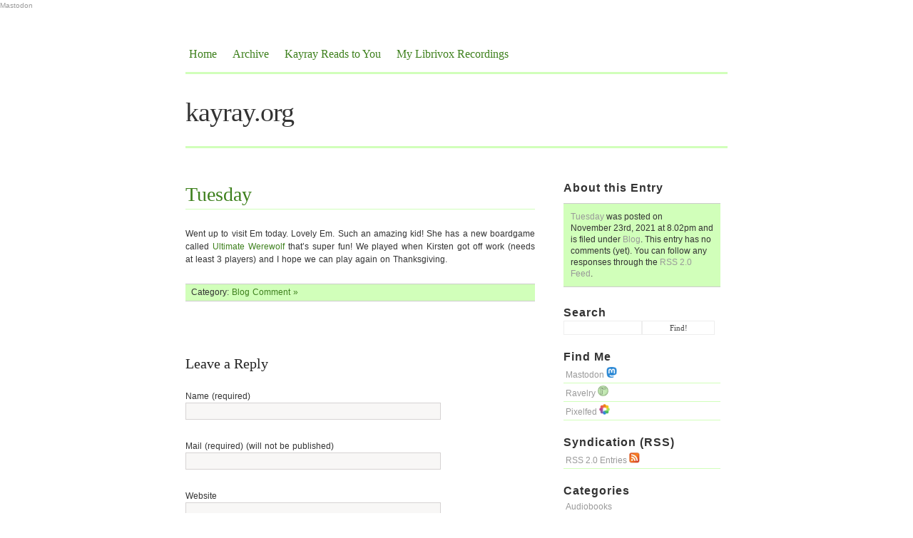

--- FILE ---
content_type: text/html; charset=UTF-8
request_url: http://kayray.org/2021/11/23/tuesday-6/
body_size: 9351
content:
<!DOCTYPE html PUBLIC "-//W3C//DTD XHTML 1.0 Transitional//EN" "http://www.w3.org/TR/xhtml1/DTD/xhtml1-transitional.dtd">

<html xmlns="http://www.w3.org/1999/xhtml">

<head profile="http://gmpg.org/xfn/11">
<a rel="me" href="https://zirk.us/@Kayray">Mastodon</a>

<meta http-equiv="Content-Type" content="text/html; charset=UTF-8" />

	<title>  Tuesday &mdash; kayray.org</title>

         

<meta name="generator" content="WordPress 5.9.11" /> <!-- leave this for stats -->

<link rel="stylesheet" href="http://kayray.org/wp-content/themes/blass2/style.css" type="text/css" media="screen" />

<link rel="alternate" type="application/rss+xml" title="RSS 2.0" href="http://kayray.org/feed/" />

<link rel="alternate" type="text/xml" title="RSS .92" href="http://kayray.org/feed/rss/" />

<link rel="alternate" type="application/atom+xml" title="Atom 0.3" href="http://kayray.org/feed/atom/" />

<link rel="pingback" href="http://kayray.org/xmlrpc.php" />

<link rel="shortcut icon" href="http://kayray.org/wp-content/themes/blass2/favicon.ico" />

	<link rel='archives' title='October 2023' href='http://kayray.org/2023/10/' />
	<link rel='archives' title='September 2023' href='http://kayray.org/2023/09/' />
	<link rel='archives' title='August 2023' href='http://kayray.org/2023/08/' />
	<link rel='archives' title='July 2023' href='http://kayray.org/2023/07/' />
	<link rel='archives' title='June 2023' href='http://kayray.org/2023/06/' />
	<link rel='archives' title='May 2023' href='http://kayray.org/2023/05/' />
	<link rel='archives' title='April 2023' href='http://kayray.org/2023/04/' />
	<link rel='archives' title='March 2023' href='http://kayray.org/2023/03/' />
	<link rel='archives' title='February 2023' href='http://kayray.org/2023/02/' />
	<link rel='archives' title='January 2023' href='http://kayray.org/2023/01/' />
	<link rel='archives' title='December 2022' href='http://kayray.org/2022/12/' />
	<link rel='archives' title='November 2022' href='http://kayray.org/2022/11/' />
	<link rel='archives' title='October 2022' href='http://kayray.org/2022/10/' />
	<link rel='archives' title='September 2022' href='http://kayray.org/2022/09/' />
	<link rel='archives' title='August 2022' href='http://kayray.org/2022/08/' />
	<link rel='archives' title='July 2022' href='http://kayray.org/2022/07/' />
	<link rel='archives' title='June 2022' href='http://kayray.org/2022/06/' />
	<link rel='archives' title='May 2022' href='http://kayray.org/2022/05/' />
	<link rel='archives' title='April 2022' href='http://kayray.org/2022/04/' />
	<link rel='archives' title='March 2022' href='http://kayray.org/2022/03/' />
	<link rel='archives' title='February 2022' href='http://kayray.org/2022/02/' />
	<link rel='archives' title='January 2022' href='http://kayray.org/2022/01/' />
	<link rel='archives' title='December 2021' href='http://kayray.org/2021/12/' />
	<link rel='archives' title='November 2021' href='http://kayray.org/2021/11/' />
	<link rel='archives' title='October 2021' href='http://kayray.org/2021/10/' />
	<link rel='archives' title='September 2021' href='http://kayray.org/2021/09/' />
	<link rel='archives' title='August 2021' href='http://kayray.org/2021/08/' />
	<link rel='archives' title='July 2021' href='http://kayray.org/2021/07/' />
	<link rel='archives' title='June 2021' href='http://kayray.org/2021/06/' />
	<link rel='archives' title='May 2021' href='http://kayray.org/2021/05/' />
	<link rel='archives' title='April 2021' href='http://kayray.org/2021/04/' />
	<link rel='archives' title='January 2021' href='http://kayray.org/2021/01/' />
	<link rel='archives' title='December 2020' href='http://kayray.org/2020/12/' />
	<link rel='archives' title='October 2020' href='http://kayray.org/2020/10/' />
	<link rel='archives' title='September 2020' href='http://kayray.org/2020/09/' />
	<link rel='archives' title='August 2020' href='http://kayray.org/2020/08/' />
	<link rel='archives' title='July 2020' href='http://kayray.org/2020/07/' />
	<link rel='archives' title='June 2020' href='http://kayray.org/2020/06/' />
	<link rel='archives' title='May 2020' href='http://kayray.org/2020/05/' />
	<link rel='archives' title='April 2020' href='http://kayray.org/2020/04/' />
	<link rel='archives' title='March 2020' href='http://kayray.org/2020/03/' />
	<link rel='archives' title='February 2020' href='http://kayray.org/2020/02/' />
	<link rel='archives' title='January 2020' href='http://kayray.org/2020/01/' />
	<link rel='archives' title='December 2019' href='http://kayray.org/2019/12/' />
	<link rel='archives' title='November 2019' href='http://kayray.org/2019/11/' />
	<link rel='archives' title='October 2019' href='http://kayray.org/2019/10/' />
	<link rel='archives' title='August 2019' href='http://kayray.org/2019/08/' />
	<link rel='archives' title='July 2019' href='http://kayray.org/2019/07/' />
	<link rel='archives' title='June 2019' href='http://kayray.org/2019/06/' />
	<link rel='archives' title='May 2019' href='http://kayray.org/2019/05/' />
	<link rel='archives' title='April 2019' href='http://kayray.org/2019/04/' />
	<link rel='archives' title='March 2019' href='http://kayray.org/2019/03/' />
	<link rel='archives' title='January 2019' href='http://kayray.org/2019/01/' />
	<link rel='archives' title='November 2018' href='http://kayray.org/2018/11/' />
	<link rel='archives' title='August 2018' href='http://kayray.org/2018/08/' />
	<link rel='archives' title='July 2018' href='http://kayray.org/2018/07/' />
	<link rel='archives' title='June 2018' href='http://kayray.org/2018/06/' />
	<link rel='archives' title='May 2018' href='http://kayray.org/2018/05/' />
	<link rel='archives' title='April 2018' href='http://kayray.org/2018/04/' />
	<link rel='archives' title='February 2018' href='http://kayray.org/2018/02/' />
	<link rel='archives' title='January 2018' href='http://kayray.org/2018/01/' />
	<link rel='archives' title='December 2017' href='http://kayray.org/2017/12/' />
	<link rel='archives' title='November 2017' href='http://kayray.org/2017/11/' />
	<link rel='archives' title='October 2017' href='http://kayray.org/2017/10/' />
	<link rel='archives' title='September 2017' href='http://kayray.org/2017/09/' />
	<link rel='archives' title='August 2017' href='http://kayray.org/2017/08/' />
	<link rel='archives' title='July 2017' href='http://kayray.org/2017/07/' />
	<link rel='archives' title='June 2017' href='http://kayray.org/2017/06/' />
	<link rel='archives' title='May 2017' href='http://kayray.org/2017/05/' />
	<link rel='archives' title='April 2017' href='http://kayray.org/2017/04/' />
	<link rel='archives' title='March 2017' href='http://kayray.org/2017/03/' />
	<link rel='archives' title='February 2017' href='http://kayray.org/2017/02/' />
	<link rel='archives' title='January 2017' href='http://kayray.org/2017/01/' />
	<link rel='archives' title='December 2016' href='http://kayray.org/2016/12/' />
	<link rel='archives' title='November 2016' href='http://kayray.org/2016/11/' />
	<link rel='archives' title='October 2016' href='http://kayray.org/2016/10/' />
	<link rel='archives' title='September 2016' href='http://kayray.org/2016/09/' />
	<link rel='archives' title='August 2016' href='http://kayray.org/2016/08/' />
	<link rel='archives' title='June 2016' href='http://kayray.org/2016/06/' />
	<link rel='archives' title='May 2016' href='http://kayray.org/2016/05/' />
	<link rel='archives' title='April 2016' href='http://kayray.org/2016/04/' />
	<link rel='archives' title='March 2016' href='http://kayray.org/2016/03/' />
	<link rel='archives' title='February 2016' href='http://kayray.org/2016/02/' />
	<link rel='archives' title='January 2016' href='http://kayray.org/2016/01/' />
	<link rel='archives' title='November 2015' href='http://kayray.org/2015/11/' />
	<link rel='archives' title='October 2015' href='http://kayray.org/2015/10/' />
	<link rel='archives' title='September 2015' href='http://kayray.org/2015/09/' />
	<link rel='archives' title='August 2015' href='http://kayray.org/2015/08/' />
	<link rel='archives' title='July 2015' href='http://kayray.org/2015/07/' />
	<link rel='archives' title='June 2015' href='http://kayray.org/2015/06/' />
	<link rel='archives' title='May 2015' href='http://kayray.org/2015/05/' />
	<link rel='archives' title='April 2015' href='http://kayray.org/2015/04/' />
	<link rel='archives' title='March 2015' href='http://kayray.org/2015/03/' />
	<link rel='archives' title='February 2015' href='http://kayray.org/2015/02/' />
	<link rel='archives' title='January 2015' href='http://kayray.org/2015/01/' />
	<link rel='archives' title='December 2014' href='http://kayray.org/2014/12/' />
	<link rel='archives' title='November 2014' href='http://kayray.org/2014/11/' />
	<link rel='archives' title='October 2014' href='http://kayray.org/2014/10/' />
	<link rel='archives' title='September 2014' href='http://kayray.org/2014/09/' />
	<link rel='archives' title='August 2014' href='http://kayray.org/2014/08/' />
	<link rel='archives' title='July 2014' href='http://kayray.org/2014/07/' />
	<link rel='archives' title='June 2014' href='http://kayray.org/2014/06/' />
	<link rel='archives' title='May 2014' href='http://kayray.org/2014/05/' />
	<link rel='archives' title='April 2014' href='http://kayray.org/2014/04/' />
	<link rel='archives' title='March 2014' href='http://kayray.org/2014/03/' />
	<link rel='archives' title='February 2014' href='http://kayray.org/2014/02/' />
	<link rel='archives' title='January 2014' href='http://kayray.org/2014/01/' />
	<link rel='archives' title='December 2013' href='http://kayray.org/2013/12/' />
	<link rel='archives' title='November 2013' href='http://kayray.org/2013/11/' />
	<link rel='archives' title='October 2013' href='http://kayray.org/2013/10/' />
	<link rel='archives' title='September 2013' href='http://kayray.org/2013/09/' />
	<link rel='archives' title='August 2013' href='http://kayray.org/2013/08/' />
	<link rel='archives' title='July 2013' href='http://kayray.org/2013/07/' />
	<link rel='archives' title='June 2013' href='http://kayray.org/2013/06/' />
	<link rel='archives' title='May 2013' href='http://kayray.org/2013/05/' />
	<link rel='archives' title='April 2013' href='http://kayray.org/2013/04/' />
	<link rel='archives' title='February 2013' href='http://kayray.org/2013/02/' />
	<link rel='archives' title='January 2013' href='http://kayray.org/2013/01/' />
	<link rel='archives' title='December 2012' href='http://kayray.org/2012/12/' />
	<link rel='archives' title='November 2012' href='http://kayray.org/2012/11/' />
	<link rel='archives' title='October 2012' href='http://kayray.org/2012/10/' />
	<link rel='archives' title='August 2012' href='http://kayray.org/2012/08/' />
	<link rel='archives' title='June 2012' href='http://kayray.org/2012/06/' />
	<link rel='archives' title='May 2012' href='http://kayray.org/2012/05/' />
	<link rel='archives' title='April 2012' href='http://kayray.org/2012/04/' />
	<link rel='archives' title='March 2012' href='http://kayray.org/2012/03/' />
	<link rel='archives' title='February 2012' href='http://kayray.org/2012/02/' />
	<link rel='archives' title='January 2012' href='http://kayray.org/2012/01/' />
	<link rel='archives' title='December 2011' href='http://kayray.org/2011/12/' />
	<link rel='archives' title='November 2011' href='http://kayray.org/2011/11/' />
	<link rel='archives' title='October 2011' href='http://kayray.org/2011/10/' />
	<link rel='archives' title='September 2011' href='http://kayray.org/2011/09/' />
	<link rel='archives' title='August 2011' href='http://kayray.org/2011/08/' />
	<link rel='archives' title='July 2011' href='http://kayray.org/2011/07/' />
	<link rel='archives' title='June 2011' href='http://kayray.org/2011/06/' />
	<link rel='archives' title='May 2011' href='http://kayray.org/2011/05/' />
	<link rel='archives' title='April 2011' href='http://kayray.org/2011/04/' />
	<link rel='archives' title='March 2011' href='http://kayray.org/2011/03/' />
	<link rel='archives' title='February 2011' href='http://kayray.org/2011/02/' />
	<link rel='archives' title='January 2011' href='http://kayray.org/2011/01/' />
	<link rel='archives' title='December 2010' href='http://kayray.org/2010/12/' />
	<link rel='archives' title='November 2010' href='http://kayray.org/2010/11/' />
	<link rel='archives' title='October 2010' href='http://kayray.org/2010/10/' />
	<link rel='archives' title='September 2010' href='http://kayray.org/2010/09/' />
	<link rel='archives' title='August 2010' href='http://kayray.org/2010/08/' />
	<link rel='archives' title='July 2010' href='http://kayray.org/2010/07/' />
	<link rel='archives' title='June 2010' href='http://kayray.org/2010/06/' />
	<link rel='archives' title='May 2010' href='http://kayray.org/2010/05/' />
	<link rel='archives' title='April 2010' href='http://kayray.org/2010/04/' />
	<link rel='archives' title='March 2010' href='http://kayray.org/2010/03/' />
	<link rel='archives' title='February 2010' href='http://kayray.org/2010/02/' />
	<link rel='archives' title='January 2010' href='http://kayray.org/2010/01/' />
	<link rel='archives' title='December 2009' href='http://kayray.org/2009/12/' />
	<link rel='archives' title='November 2009' href='http://kayray.org/2009/11/' />
	<link rel='archives' title='October 2009' href='http://kayray.org/2009/10/' />
	<link rel='archives' title='September 2009' href='http://kayray.org/2009/09/' />
	<link rel='archives' title='August 2009' href='http://kayray.org/2009/08/' />
	<link rel='archives' title='July 2009' href='http://kayray.org/2009/07/' />
	<link rel='archives' title='June 2009' href='http://kayray.org/2009/06/' />
	<link rel='archives' title='May 2009' href='http://kayray.org/2009/05/' />
	<link rel='archives' title='April 2009' href='http://kayray.org/2009/04/' />
	<link rel='archives' title='March 2009' href='http://kayray.org/2009/03/' />
	<link rel='archives' title='February 2009' href='http://kayray.org/2009/02/' />
	<link rel='archives' title='January 2009' href='http://kayray.org/2009/01/' />
	<link rel='archives' title='December 2008' href='http://kayray.org/2008/12/' />
	<link rel='archives' title='November 2008' href='http://kayray.org/2008/11/' />
	<link rel='archives' title='October 2008' href='http://kayray.org/2008/10/' />
	<link rel='archives' title='September 2008' href='http://kayray.org/2008/09/' />
	<link rel='archives' title='August 2008' href='http://kayray.org/2008/08/' />
	<link rel='archives' title='July 2008' href='http://kayray.org/2008/07/' />
	<link rel='archives' title='June 2008' href='http://kayray.org/2008/06/' />
	<link rel='archives' title='May 2008' href='http://kayray.org/2008/05/' />
	<link rel='archives' title='April 2008' href='http://kayray.org/2008/04/' />
	<link rel='archives' title='March 2008' href='http://kayray.org/2008/03/' />
	<link rel='archives' title='February 2008' href='http://kayray.org/2008/02/' />
	<link rel='archives' title='January 2008' href='http://kayray.org/2008/01/' />
	<link rel='archives' title='December 2007' href='http://kayray.org/2007/12/' />
	<link rel='archives' title='November 2007' href='http://kayray.org/2007/11/' />
	<link rel='archives' title='October 2007' href='http://kayray.org/2007/10/' />
	<link rel='archives' title='September 2007' href='http://kayray.org/2007/09/' />
	<link rel='archives' title='August 2007' href='http://kayray.org/2007/08/' />
	<link rel='archives' title='July 2007' href='http://kayray.org/2007/07/' />
	<link rel='archives' title='June 2007' href='http://kayray.org/2007/06/' />
	<link rel='archives' title='May 2007' href='http://kayray.org/2007/05/' />
	<link rel='archives' title='April 2007' href='http://kayray.org/2007/04/' />
	<link rel='archives' title='March 2007' href='http://kayray.org/2007/03/' />
	<link rel='archives' title='February 2007' href='http://kayray.org/2007/02/' />
	<link rel='archives' title='January 2007' href='http://kayray.org/2007/01/' />
	<link rel='archives' title='December 2006' href='http://kayray.org/2006/12/' />
	<link rel='archives' title='November 2006' href='http://kayray.org/2006/11/' />
	<link rel='archives' title='October 2006' href='http://kayray.org/2006/10/' />
	<link rel='archives' title='September 2006' href='http://kayray.org/2006/09/' />
	<link rel='archives' title='August 2006' href='http://kayray.org/2006/08/' />
	<link rel='archives' title='July 2006' href='http://kayray.org/2006/07/' />
	<link rel='archives' title='June 2006' href='http://kayray.org/2006/06/' />
	<link rel='archives' title='May 2006' href='http://kayray.org/2006/05/' />
	<link rel='archives' title='April 2006' href='http://kayray.org/2006/04/' />
	<link rel='archives' title='March 2006' href='http://kayray.org/2006/03/' />
	<link rel='archives' title='February 2006' href='http://kayray.org/2006/02/' />
	<link rel='archives' title='January 2006' href='http://kayray.org/2006/01/' />
	<link rel='archives' title='December 2005' href='http://kayray.org/2005/12/' />
	<link rel='archives' title='November 2005' href='http://kayray.org/2005/11/' />
	<link rel='archives' title='October 2005' href='http://kayray.org/2005/10/' />
	<link rel='archives' title='September 2005' href='http://kayray.org/2005/09/' />
	<link rel='archives' title='August 2005' href='http://kayray.org/2005/08/' />
	<link rel='archives' title='July 2005' href='http://kayray.org/2005/07/' />
	<link rel='archives' title='June 2005' href='http://kayray.org/2005/06/' />
	<link rel='archives' title='May 2005' href='http://kayray.org/2005/05/' />
	<link rel='archives' title='April 2005' href='http://kayray.org/2005/04/' />
	<link rel='archives' title='March 2005' href='http://kayray.org/2005/03/' />
	<link rel='archives' title='February 2005' href='http://kayray.org/2005/02/' />
	<link rel='archives' title='January 2005' href='http://kayray.org/2005/01/' />
	<link rel='archives' title='December 2004' href='http://kayray.org/2004/12/' />
	<link rel='archives' title='November 2004' href='http://kayray.org/2004/11/' />
	<link rel='archives' title='October 2004' href='http://kayray.org/2004/10/' />
	<link rel='archives' title='September 2004' href='http://kayray.org/2004/09/' />
	<link rel='archives' title='August 2004' href='http://kayray.org/2004/08/' />
	<link rel='archives' title='July 2004' href='http://kayray.org/2004/07/' />
	<link rel='archives' title='June 2004' href='http://kayray.org/2004/06/' />
	<link rel='archives' title='May 2004' href='http://kayray.org/2004/05/' />
	<link rel='archives' title='April 2004' href='http://kayray.org/2004/04/' />
	<link rel='archives' title='March 2004' href='http://kayray.org/2004/03/' />
	<link rel='archives' title='February 2004' href='http://kayray.org/2004/02/' />
	<link rel='archives' title='January 2004' href='http://kayray.org/2004/01/' />
	<link rel='archives' title='December 2003' href='http://kayray.org/2003/12/' />
	<link rel='archives' title='November 2003' href='http://kayray.org/2003/11/' />
	<link rel='archives' title='October 2003' href='http://kayray.org/2003/10/' />
	<link rel='archives' title='September 2003' href='http://kayray.org/2003/09/' />
	<link rel='archives' title='August 2003' href='http://kayray.org/2003/08/' />
	<link rel='archives' title='July 2003' href='http://kayray.org/2003/07/' />
	<link rel='archives' title='June 2003' href='http://kayray.org/2003/06/' />
	<link rel='archives' title='May 2003' href='http://kayray.org/2003/05/' />
	<link rel='archives' title='April 2003' href='http://kayray.org/2003/04/' />
	<link rel='archives' title='March 2003' href='http://kayray.org/2003/03/' />
	<link rel='archives' title='February 2003' href='http://kayray.org/2003/02/' />
	<link rel='archives' title='January 2003' href='http://kayray.org/2003/01/' />
	<link rel='archives' title='December 2002' href='http://kayray.org/2002/12/' />
	<link rel='archives' title='November 2002' href='http://kayray.org/2002/11/' />
	<link rel='archives' title='October 2002' href='http://kayray.org/2002/10/' />
	<link rel='archives' title='September 2002' href='http://kayray.org/2002/09/' />
	<link rel='archives' title='August 2002' href='http://kayray.org/2002/08/' />
	<link rel='archives' title='July 2002' href='http://kayray.org/2002/07/' />
	<link rel='archives' title='June 2002' href='http://kayray.org/2002/06/' />
	<link rel='archives' title='May 2002' href='http://kayray.org/2002/05/' />
	<link rel='archives' title='April 2002' href='http://kayray.org/2002/04/' />
	<link rel='archives' title='March 2002' href='http://kayray.org/2002/03/' />
	<link rel='archives' title='February 2002' href='http://kayray.org/2002/02/' />
	<link rel='archives' title='January 2002' href='http://kayray.org/2002/01/' />
	<link rel='archives' title='December 2001' href='http://kayray.org/2001/12/' />
	<link rel='archives' title='November 2001' href='http://kayray.org/2001/11/' />
	<link rel='archives' title='October 2001' href='http://kayray.org/2001/10/' />
	<link rel='archives' title='September 2001' href='http://kayray.org/2001/09/' />
	<link rel='archives' title='August 2001' href='http://kayray.org/2001/08/' />
	<link rel='archives' title='July 2001' href='http://kayray.org/2001/07/' />
	<link rel='archives' title='June 2001' href='http://kayray.org/2001/06/' />
	<link rel='archives' title='May 2001' href='http://kayray.org/2001/05/' />
	<link rel='archives' title='April 2001' href='http://kayray.org/2001/04/' />
	<link rel='archives' title='March 2001' href='http://kayray.org/2001/03/' />
	<link rel='archives' title=' 0' href='http://kayray.org/2025/12/' />

<meta name='robots' content='max-image-preview:large' />
<link rel='dns-prefetch' href='//s.w.org' />
<link rel="alternate" type="application/rss+xml" title="kayray.org &raquo; Tuesday Comments Feed" href="http://kayray.org/2021/11/23/tuesday-6/feed/" />
<script type="text/javascript">
window._wpemojiSettings = {"baseUrl":"https:\/\/s.w.org\/images\/core\/emoji\/13.1.0\/72x72\/","ext":".png","svgUrl":"https:\/\/s.w.org\/images\/core\/emoji\/13.1.0\/svg\/","svgExt":".svg","source":{"concatemoji":"http:\/\/kayray.org\/wp-includes\/js\/wp-emoji-release.min.js?ver=5.9.11"}};
/*! This file is auto-generated */
!function(e,a,t){var n,r,o,i=a.createElement("canvas"),p=i.getContext&&i.getContext("2d");function s(e,t){var a=String.fromCharCode;p.clearRect(0,0,i.width,i.height),p.fillText(a.apply(this,e),0,0);e=i.toDataURL();return p.clearRect(0,0,i.width,i.height),p.fillText(a.apply(this,t),0,0),e===i.toDataURL()}function c(e){var t=a.createElement("script");t.src=e,t.defer=t.type="text/javascript",a.getElementsByTagName("head")[0].appendChild(t)}for(o=Array("flag","emoji"),t.supports={everything:!0,everythingExceptFlag:!0},r=0;r<o.length;r++)t.supports[o[r]]=function(e){if(!p||!p.fillText)return!1;switch(p.textBaseline="top",p.font="600 32px Arial",e){case"flag":return s([127987,65039,8205,9895,65039],[127987,65039,8203,9895,65039])?!1:!s([55356,56826,55356,56819],[55356,56826,8203,55356,56819])&&!s([55356,57332,56128,56423,56128,56418,56128,56421,56128,56430,56128,56423,56128,56447],[55356,57332,8203,56128,56423,8203,56128,56418,8203,56128,56421,8203,56128,56430,8203,56128,56423,8203,56128,56447]);case"emoji":return!s([10084,65039,8205,55357,56613],[10084,65039,8203,55357,56613])}return!1}(o[r]),t.supports.everything=t.supports.everything&&t.supports[o[r]],"flag"!==o[r]&&(t.supports.everythingExceptFlag=t.supports.everythingExceptFlag&&t.supports[o[r]]);t.supports.everythingExceptFlag=t.supports.everythingExceptFlag&&!t.supports.flag,t.DOMReady=!1,t.readyCallback=function(){t.DOMReady=!0},t.supports.everything||(n=function(){t.readyCallback()},a.addEventListener?(a.addEventListener("DOMContentLoaded",n,!1),e.addEventListener("load",n,!1)):(e.attachEvent("onload",n),a.attachEvent("onreadystatechange",function(){"complete"===a.readyState&&t.readyCallback()})),(n=t.source||{}).concatemoji?c(n.concatemoji):n.wpemoji&&n.twemoji&&(c(n.twemoji),c(n.wpemoji)))}(window,document,window._wpemojiSettings);
</script>
<style type="text/css">
img.wp-smiley,
img.emoji {
	display: inline !important;
	border: none !important;
	box-shadow: none !important;
	height: 1em !important;
	width: 1em !important;
	margin: 0 0.07em !important;
	vertical-align: -0.1em !important;
	background: none !important;
	padding: 0 !important;
}
</style>
	<link rel='stylesheet' id='wp-block-library-css'  href='http://kayray.org/wp-includes/css/dist/block-library/style.min.css?ver=5.9.11' type='text/css' media='all' />
<style id='global-styles-inline-css' type='text/css'>
body{--wp--preset--color--black: #000000;--wp--preset--color--cyan-bluish-gray: #abb8c3;--wp--preset--color--white: #ffffff;--wp--preset--color--pale-pink: #f78da7;--wp--preset--color--vivid-red: #cf2e2e;--wp--preset--color--luminous-vivid-orange: #ff6900;--wp--preset--color--luminous-vivid-amber: #fcb900;--wp--preset--color--light-green-cyan: #7bdcb5;--wp--preset--color--vivid-green-cyan: #00d084;--wp--preset--color--pale-cyan-blue: #8ed1fc;--wp--preset--color--vivid-cyan-blue: #0693e3;--wp--preset--color--vivid-purple: #9b51e0;--wp--preset--gradient--vivid-cyan-blue-to-vivid-purple: linear-gradient(135deg,rgba(6,147,227,1) 0%,rgb(155,81,224) 100%);--wp--preset--gradient--light-green-cyan-to-vivid-green-cyan: linear-gradient(135deg,rgb(122,220,180) 0%,rgb(0,208,130) 100%);--wp--preset--gradient--luminous-vivid-amber-to-luminous-vivid-orange: linear-gradient(135deg,rgba(252,185,0,1) 0%,rgba(255,105,0,1) 100%);--wp--preset--gradient--luminous-vivid-orange-to-vivid-red: linear-gradient(135deg,rgba(255,105,0,1) 0%,rgb(207,46,46) 100%);--wp--preset--gradient--very-light-gray-to-cyan-bluish-gray: linear-gradient(135deg,rgb(238,238,238) 0%,rgb(169,184,195) 100%);--wp--preset--gradient--cool-to-warm-spectrum: linear-gradient(135deg,rgb(74,234,220) 0%,rgb(151,120,209) 20%,rgb(207,42,186) 40%,rgb(238,44,130) 60%,rgb(251,105,98) 80%,rgb(254,248,76) 100%);--wp--preset--gradient--blush-light-purple: linear-gradient(135deg,rgb(255,206,236) 0%,rgb(152,150,240) 100%);--wp--preset--gradient--blush-bordeaux: linear-gradient(135deg,rgb(254,205,165) 0%,rgb(254,45,45) 50%,rgb(107,0,62) 100%);--wp--preset--gradient--luminous-dusk: linear-gradient(135deg,rgb(255,203,112) 0%,rgb(199,81,192) 50%,rgb(65,88,208) 100%);--wp--preset--gradient--pale-ocean: linear-gradient(135deg,rgb(255,245,203) 0%,rgb(182,227,212) 50%,rgb(51,167,181) 100%);--wp--preset--gradient--electric-grass: linear-gradient(135deg,rgb(202,248,128) 0%,rgb(113,206,126) 100%);--wp--preset--gradient--midnight: linear-gradient(135deg,rgb(2,3,129) 0%,rgb(40,116,252) 100%);--wp--preset--duotone--dark-grayscale: url('#wp-duotone-dark-grayscale');--wp--preset--duotone--grayscale: url('#wp-duotone-grayscale');--wp--preset--duotone--purple-yellow: url('#wp-duotone-purple-yellow');--wp--preset--duotone--blue-red: url('#wp-duotone-blue-red');--wp--preset--duotone--midnight: url('#wp-duotone-midnight');--wp--preset--duotone--magenta-yellow: url('#wp-duotone-magenta-yellow');--wp--preset--duotone--purple-green: url('#wp-duotone-purple-green');--wp--preset--duotone--blue-orange: url('#wp-duotone-blue-orange');--wp--preset--font-size--small: 13px;--wp--preset--font-size--medium: 20px;--wp--preset--font-size--large: 36px;--wp--preset--font-size--x-large: 42px;}.has-black-color{color: var(--wp--preset--color--black) !important;}.has-cyan-bluish-gray-color{color: var(--wp--preset--color--cyan-bluish-gray) !important;}.has-white-color{color: var(--wp--preset--color--white) !important;}.has-pale-pink-color{color: var(--wp--preset--color--pale-pink) !important;}.has-vivid-red-color{color: var(--wp--preset--color--vivid-red) !important;}.has-luminous-vivid-orange-color{color: var(--wp--preset--color--luminous-vivid-orange) !important;}.has-luminous-vivid-amber-color{color: var(--wp--preset--color--luminous-vivid-amber) !important;}.has-light-green-cyan-color{color: var(--wp--preset--color--light-green-cyan) !important;}.has-vivid-green-cyan-color{color: var(--wp--preset--color--vivid-green-cyan) !important;}.has-pale-cyan-blue-color{color: var(--wp--preset--color--pale-cyan-blue) !important;}.has-vivid-cyan-blue-color{color: var(--wp--preset--color--vivid-cyan-blue) !important;}.has-vivid-purple-color{color: var(--wp--preset--color--vivid-purple) !important;}.has-black-background-color{background-color: var(--wp--preset--color--black) !important;}.has-cyan-bluish-gray-background-color{background-color: var(--wp--preset--color--cyan-bluish-gray) !important;}.has-white-background-color{background-color: var(--wp--preset--color--white) !important;}.has-pale-pink-background-color{background-color: var(--wp--preset--color--pale-pink) !important;}.has-vivid-red-background-color{background-color: var(--wp--preset--color--vivid-red) !important;}.has-luminous-vivid-orange-background-color{background-color: var(--wp--preset--color--luminous-vivid-orange) !important;}.has-luminous-vivid-amber-background-color{background-color: var(--wp--preset--color--luminous-vivid-amber) !important;}.has-light-green-cyan-background-color{background-color: var(--wp--preset--color--light-green-cyan) !important;}.has-vivid-green-cyan-background-color{background-color: var(--wp--preset--color--vivid-green-cyan) !important;}.has-pale-cyan-blue-background-color{background-color: var(--wp--preset--color--pale-cyan-blue) !important;}.has-vivid-cyan-blue-background-color{background-color: var(--wp--preset--color--vivid-cyan-blue) !important;}.has-vivid-purple-background-color{background-color: var(--wp--preset--color--vivid-purple) !important;}.has-black-border-color{border-color: var(--wp--preset--color--black) !important;}.has-cyan-bluish-gray-border-color{border-color: var(--wp--preset--color--cyan-bluish-gray) !important;}.has-white-border-color{border-color: var(--wp--preset--color--white) !important;}.has-pale-pink-border-color{border-color: var(--wp--preset--color--pale-pink) !important;}.has-vivid-red-border-color{border-color: var(--wp--preset--color--vivid-red) !important;}.has-luminous-vivid-orange-border-color{border-color: var(--wp--preset--color--luminous-vivid-orange) !important;}.has-luminous-vivid-amber-border-color{border-color: var(--wp--preset--color--luminous-vivid-amber) !important;}.has-light-green-cyan-border-color{border-color: var(--wp--preset--color--light-green-cyan) !important;}.has-vivid-green-cyan-border-color{border-color: var(--wp--preset--color--vivid-green-cyan) !important;}.has-pale-cyan-blue-border-color{border-color: var(--wp--preset--color--pale-cyan-blue) !important;}.has-vivid-cyan-blue-border-color{border-color: var(--wp--preset--color--vivid-cyan-blue) !important;}.has-vivid-purple-border-color{border-color: var(--wp--preset--color--vivid-purple) !important;}.has-vivid-cyan-blue-to-vivid-purple-gradient-background{background: var(--wp--preset--gradient--vivid-cyan-blue-to-vivid-purple) !important;}.has-light-green-cyan-to-vivid-green-cyan-gradient-background{background: var(--wp--preset--gradient--light-green-cyan-to-vivid-green-cyan) !important;}.has-luminous-vivid-amber-to-luminous-vivid-orange-gradient-background{background: var(--wp--preset--gradient--luminous-vivid-amber-to-luminous-vivid-orange) !important;}.has-luminous-vivid-orange-to-vivid-red-gradient-background{background: var(--wp--preset--gradient--luminous-vivid-orange-to-vivid-red) !important;}.has-very-light-gray-to-cyan-bluish-gray-gradient-background{background: var(--wp--preset--gradient--very-light-gray-to-cyan-bluish-gray) !important;}.has-cool-to-warm-spectrum-gradient-background{background: var(--wp--preset--gradient--cool-to-warm-spectrum) !important;}.has-blush-light-purple-gradient-background{background: var(--wp--preset--gradient--blush-light-purple) !important;}.has-blush-bordeaux-gradient-background{background: var(--wp--preset--gradient--blush-bordeaux) !important;}.has-luminous-dusk-gradient-background{background: var(--wp--preset--gradient--luminous-dusk) !important;}.has-pale-ocean-gradient-background{background: var(--wp--preset--gradient--pale-ocean) !important;}.has-electric-grass-gradient-background{background: var(--wp--preset--gradient--electric-grass) !important;}.has-midnight-gradient-background{background: var(--wp--preset--gradient--midnight) !important;}.has-small-font-size{font-size: var(--wp--preset--font-size--small) !important;}.has-medium-font-size{font-size: var(--wp--preset--font-size--medium) !important;}.has-large-font-size{font-size: var(--wp--preset--font-size--large) !important;}.has-x-large-font-size{font-size: var(--wp--preset--font-size--x-large) !important;}
</style>
<style id='akismet-widget-style-inline-css' type='text/css'>

			.a-stats {
				--akismet-color-mid-green: #357b49;
				--akismet-color-white: #fff;
				--akismet-color-light-grey: #f6f7f7;

				max-width: 350px;
				width: auto;
			}

			.a-stats * {
				all: unset;
				box-sizing: border-box;
			}

			.a-stats strong {
				font-weight: 600;
			}

			.a-stats a.a-stats__link,
			.a-stats a.a-stats__link:visited,
			.a-stats a.a-stats__link:active {
				background: var(--akismet-color-mid-green);
				border: none;
				box-shadow: none;
				border-radius: 8px;
				color: var(--akismet-color-white);
				cursor: pointer;
				display: block;
				font-family: -apple-system, BlinkMacSystemFont, 'Segoe UI', 'Roboto', 'Oxygen-Sans', 'Ubuntu', 'Cantarell', 'Helvetica Neue', sans-serif;
				font-weight: 500;
				padding: 12px;
				text-align: center;
				text-decoration: none;
				transition: all 0.2s ease;
			}

			/* Extra specificity to deal with TwentyTwentyOne focus style */
			.widget .a-stats a.a-stats__link:focus {
				background: var(--akismet-color-mid-green);
				color: var(--akismet-color-white);
				text-decoration: none;
			}

			.a-stats a.a-stats__link:hover {
				filter: brightness(110%);
				box-shadow: 0 4px 12px rgba(0, 0, 0, 0.06), 0 0 2px rgba(0, 0, 0, 0.16);
			}

			.a-stats .count {
				color: var(--akismet-color-white);
				display: block;
				font-size: 1.5em;
				line-height: 1.4;
				padding: 0 13px;
				white-space: nowrap;
			}
		
</style>
<link rel="https://api.w.org/" href="http://kayray.org/wp-json/" /><link rel="alternate" type="application/json" href="http://kayray.org/wp-json/wp/v2/posts/6304" /><link rel="EditURI" type="application/rsd+xml" title="RSD" href="http://kayray.org/xmlrpc.php?rsd" />
<link rel="wlwmanifest" type="application/wlwmanifest+xml" href="http://kayray.org/wp-includes/wlwmanifest.xml" /> 
<meta name="generator" content="WordPress 5.9.11" />
<link rel="canonical" href="http://kayray.org/2021/11/23/tuesday-6/" />
<link rel='shortlink' href='http://kayray.org/?p=6304' />
<link rel="alternate" type="application/json+oembed" href="http://kayray.org/wp-json/oembed/1.0/embed?url=http%3A%2F%2Fkayray.org%2F2021%2F11%2F23%2Ftuesday-6%2F" />
<link rel="alternate" type="text/xml+oembed" href="http://kayray.org/wp-json/oembed/1.0/embed?url=http%3A%2F%2Fkayray.org%2F2021%2F11%2F23%2Ftuesday-6%2F&#038;format=xml" />

</head>

<body>

<div ><a name='up' id='up'></a></div>

<div id="wrapper">


		<div id="header">


                        <ul id="nav">


					<li class="page_item"><a href="http://kayray.org">Home</a></li>
					<li class="page_item"><a href="http://kayray.org/archive/">Archive</a></li>
					<li class="page_item"><a href="http://kayray.org/kayray-reads/">Kayray Reads to You</a></li>
					<li class="page_item"><a href="http://kayray.org/my-recordings/">My Librivox Recordings</a></li>

				<!--      <li class="page_item page-item-35"><a href="http://kayray.org/archive/">Archive</a></li>
<li class="page_item page-item-4799"><a href="http://kayray.org/barbara-park/">Barbara Park</a></li>
<li class="page_item page-item-4805"><a href="http://kayray.org/barbara-robinson/">Barbara Robinson</a></li>
<li class="page_item page-item-4561"><a href="http://kayray.org/beverly-cleary/">Beverly Cleary</a></li>
<li class="page_item page-item-4802"><a href="http://kayray.org/c-s-forester/">C.S. Forester</a></li>
<li class="page_item page-item-4517"><a href="http://kayray.org/c-s-lewis/">C.S. Lewis</a></li>
<li class="page_item page-item-4791"><a href="http://kayray.org/dylan-thomas/">Dylan Thomas</a></li>
<li class="page_item page-item-4447"><a href="http://kayray.org/e-b-white/">E.B. White</a></li>
<li class="page_item page-item-4782"><a href="http://kayray.org/edward-eager/">Edward Eager</a></li>
<li class="page_item page-item-4495"><a href="http://kayray.org/elizabeth-enright/">Elizabeth Enright</a></li>
<li class="page_item page-item-4809"><a href="http://kayray.org/george-selden/">George Selden</a></li>
<li class="page_item page-item-4796"><a href="http://kayray.org/gerald-durrell/">Gerald Durrell</a></li>
<li class="page_item page-item-4459"><a href="http://kayray.org/helen-cresswell/">Helen Cresswell</a></li>
<li class="page_item page-item-4433"><a href="http://kayray.org/j-r-r-tolkien/">J.R.R. Tolkien</a></li>
<li class="page_item page-item-2"><a href="http://kayray.org/kayray-reads/">Kayray Reads to You</a></li>
<li class="page_item page-item-5232"><a href="http://kayray.org/laura-ingalls-wilder/">Laura Ingalls Wilder</a></li>
<li class="page_item page-item-4775"><a href="http://kayray.org/lemony-snicket/">Lemony Snicket</a></li>
<li class="page_item page-item-4442"><a href="http://kayray.org/maud-hart-lovelace/">Maud Hart Lovelace</a></li>
<li class="page_item page-item-67"><a href="http://kayray.org/my-recordings/">My LibriVox Recordings</a></li>
<li class="page_item page-item-4785"><a href="http://kayray.org/nicholas-stuart-gray/">Nicholas Stuart Gray</a></li>
<li class="page_item page-item-4827"><a href="http://kayray.org/p-l-travers/">P.L. Travers</a></li>
<li class="page_item page-item-4994"><a href="http://kayray.org/phillip-v-snyder/">Phillip V. Snyder</a></li>
<li class="page_item page-item-4543"><a href="http://kayray.org/picture-books/">Picture Books</a></li>
<li class="page_item page-item-4812"><a href="http://kayray.org/roald-dahl/">Roald Dahl</a></li>
<li class="page_item page-item-7798"><a href="http://kayray.org/rudyard-kipling/">Rudyard Kipling</a></li>
<li class="page_item page-item-4815"><a href="http://kayray.org/sid-fleischman/">Sid Fleischman</a></li>
<li class="page_item page-item-4421"><a href="http://kayray.org/susan-cooper/">Susan Cooper</a></li>
<li class="page_item page-item-4429"><a href="http://kayray.org/walter-the-lazy-mouse/">Walter the Lazy Mouse</a></li>
 -->

                        </ul>

				<p class="description">

									</p>

				<h1><a href="http://kayray.org">kayray.org</a></h1>



		</div>
<div id="sidebar">



      <h2>About this Entry</h2>

      <p class="news">

      <a href="http://kayray.org/2021/11/23/tuesday-6/" rel="bookmark" title="Permanent Link to Tuesday">Tuesday</a> was posted on <nobr>November 23rd, 2021</nobr> at <nobr>8.02pm</nobr> and is filed under <a href="http://kayray.org/category/blog/" rel="category tag">Blog</a>. This entry has no comments (yet).  You can follow any responses through the <a href="http://kayray.org/2021/11/23/tuesday-6/feed/">RSS 2.0 Feed</a>.</a>
      </p>



<h2>Search</h2>

<ul>

<form method="get" id="searchform" action="/index.php">

<input type="text" value="" name="s" id="s" /><input type="submit" id="sidebarsubmit" value="Find!" />

 </form>
</ul>
<h2>Find Me</h2>
<ul>
<li><a href="https://zirk.us/@Kayray">Mastodon <img src="http://kayray.org/wp-content/uploads/2023/01/mastodon-icon.png" height="15" width="15" alt="mastodon icon"></a></li>
	<li><a href="https://www.ravelry.com/people/kayray">Ravelry <img src="http://kayray.org/wp-content/uploads/2023/01/ravelry.png" height="15" width="15" alt="ravelry icon"></a>
		</li>
	<li><a href="https://pixelfed.social/i/web/profile/496090433130059208">Pixelfed <img src="http://kayray.org/wp-content/uploads/2023/01/pixelfed-icon-color.png" height="15" width="15" alt="pixelfed icon"></a></li>
</ul>
<h2>Syndication (RSS)</h2>
<ul>
<li><a href="http://kayray.org/feed/">RSS 2.0 Entries <img src="http://kayray.org/wp-content/uploads/2023/01/rss.jpg" width="15" height="15"></a></li>
</ul>

 </ul>
<h2>Categories</h2>
<ul>
	<li class="cat-item cat-item-3"><a href="http://kayray.org/category/audiobooks/">Audiobooks</a>
</li>
	<li class="cat-item cat-item-1"><a href="http://kayray.org/category/blog/">Blog</a>
</li>
	<li class="cat-item cat-item-5"><a href="http://kayray.org/category/books/">Books</a>
</li>
	<li class="cat-item cat-item-12"><a href="http://kayray.org/category/free-patterns/" title="Knitting patterns that I&#039;ve designed">Free Patterns</a>
</li>
	<li class="cat-item cat-item-4"><a href="http://kayray.org/category/handmade/">Handmade</a>
</li>
	<li class="cat-item cat-item-6"><a href="http://kayray.org/category/homeschooling/">Homeschooling</a>
</li>
	<li class="cat-item cat-item-8"><a href="http://kayray.org/category/recipes/">Recipes</a>
</li>
	<li class="cat-item cat-item-17"><a href="http://kayray.org/category/reviews/">Reviews</a>
</li>
	<li class="cat-item cat-item-7"><a href="http://kayray.org/category/tech/">Tech</a>
</li>
</ul>


<h2>New Entries</h2>
<ul>
<li><a href='http://kayray.org/2023/10/01/sad-news/'>Sad News</a></li><li><a href='http://kayray.org/2023/09/28/thursday-73/'>Thursday</a></li><li><a href='http://kayray.org/2023/09/27/wednesday-62/'>Wednesday</a></li><li><a href='http://kayray.org/2023/09/27/wednesday-morning-6/'>Wednesday morning</a></li><li><a href='http://kayray.org/2023/09/26/tuesday-78/'>Tuesday</a></li><li><a href='http://kayray.org/2023/09/25/monday-72/'>Monday</a></li><li><a href='http://kayray.org/2023/09/24/sunday-76/'>Sunday</a></li><li><a href='http://kayray.org/2023/09/23/saturday-76/'>Saturday</a></li><li><a href='http://kayray.org/2023/09/22/friday-60/'>Friday</a></li><li><a href='http://kayray.org/2023/09/21/thursday-72/'>Thursday</a></li></ul>




<!-- commenting out monthly archives in sidebar

 <h2>Monthly Archives</h2>
<ul>
	<li><a href='http://kayray.org/2023/10/'>October 2023</a></li>
	<li><a href='http://kayray.org/2023/09/'>September 2023</a></li>
	<li><a href='http://kayray.org/2023/08/'>August 2023</a></li>
	<li><a href='http://kayray.org/2023/07/'>July 2023</a></li>
	<li><a href='http://kayray.org/2023/06/'>June 2023</a></li>
	<li><a href='http://kayray.org/2023/05/'>May 2023</a></li>
	<li><a href='http://kayray.org/2023/04/'>April 2023</a></li>
	<li><a href='http://kayray.org/2023/03/'>March 2023</a></li>
	<li><a href='http://kayray.org/2023/02/'>February 2023</a></li>
	<li><a href='http://kayray.org/2023/01/'>January 2023</a></li>
	<li><a href='http://kayray.org/2022/12/'>December 2022</a></li>
	<li><a href='http://kayray.org/2022/11/'>November 2022</a></li>
	<li><a href='http://kayray.org/2022/10/'>October 2022</a></li>
	<li><a href='http://kayray.org/2022/09/'>September 2022</a></li>
	<li><a href='http://kayray.org/2022/08/'>August 2022</a></li>
	<li><a href='http://kayray.org/2022/07/'>July 2022</a></li>
	<li><a href='http://kayray.org/2022/06/'>June 2022</a></li>
	<li><a href='http://kayray.org/2022/05/'>May 2022</a></li>
	<li><a href='http://kayray.org/2022/04/'>April 2022</a></li>
	<li><a href='http://kayray.org/2022/03/'>March 2022</a></li>
	<li><a href='http://kayray.org/2022/02/'>February 2022</a></li>
	<li><a href='http://kayray.org/2022/01/'>January 2022</a></li>
	<li><a href='http://kayray.org/2021/12/'>December 2021</a></li>
	<li><a href='http://kayray.org/2021/11/'>November 2021</a></li>
	<li><a href='http://kayray.org/2021/10/'>October 2021</a></li>
	<li><a href='http://kayray.org/2021/09/'>September 2021</a></li>
	<li><a href='http://kayray.org/2021/08/'>August 2021</a></li>
	<li><a href='http://kayray.org/2021/07/'>July 2021</a></li>
	<li><a href='http://kayray.org/2021/06/'>June 2021</a></li>
	<li><a href='http://kayray.org/2021/05/'>May 2021</a></li>
	<li><a href='http://kayray.org/2021/04/'>April 2021</a></li>
	<li><a href='http://kayray.org/2021/01/'>January 2021</a></li>
	<li><a href='http://kayray.org/2020/12/'>December 2020</a></li>
	<li><a href='http://kayray.org/2020/10/'>October 2020</a></li>
	<li><a href='http://kayray.org/2020/09/'>September 2020</a></li>
	<li><a href='http://kayray.org/2020/08/'>August 2020</a></li>
	<li><a href='http://kayray.org/2020/07/'>July 2020</a></li>
	<li><a href='http://kayray.org/2020/06/'>June 2020</a></li>
	<li><a href='http://kayray.org/2020/05/'>May 2020</a></li>
	<li><a href='http://kayray.org/2020/04/'>April 2020</a></li>
	<li><a href='http://kayray.org/2020/03/'>March 2020</a></li>
	<li><a href='http://kayray.org/2020/02/'>February 2020</a></li>
	<li><a href='http://kayray.org/2020/01/'>January 2020</a></li>
	<li><a href='http://kayray.org/2019/12/'>December 2019</a></li>
	<li><a href='http://kayray.org/2019/11/'>November 2019</a></li>
	<li><a href='http://kayray.org/2019/10/'>October 2019</a></li>
	<li><a href='http://kayray.org/2019/08/'>August 2019</a></li>
	<li><a href='http://kayray.org/2019/07/'>July 2019</a></li>
	<li><a href='http://kayray.org/2019/06/'>June 2019</a></li>
	<li><a href='http://kayray.org/2019/05/'>May 2019</a></li>
	<li><a href='http://kayray.org/2019/04/'>April 2019</a></li>
	<li><a href='http://kayray.org/2019/03/'>March 2019</a></li>
	<li><a href='http://kayray.org/2019/01/'>January 2019</a></li>
	<li><a href='http://kayray.org/2018/11/'>November 2018</a></li>
	<li><a href='http://kayray.org/2018/08/'>August 2018</a></li>
	<li><a href='http://kayray.org/2018/07/'>July 2018</a></li>
	<li><a href='http://kayray.org/2018/06/'>June 2018</a></li>
	<li><a href='http://kayray.org/2018/05/'>May 2018</a></li>
	<li><a href='http://kayray.org/2018/04/'>April 2018</a></li>
	<li><a href='http://kayray.org/2018/02/'>February 2018</a></li>
	<li><a href='http://kayray.org/2018/01/'>January 2018</a></li>
	<li><a href='http://kayray.org/2017/12/'>December 2017</a></li>
	<li><a href='http://kayray.org/2017/11/'>November 2017</a></li>
	<li><a href='http://kayray.org/2017/10/'>October 2017</a></li>
	<li><a href='http://kayray.org/2017/09/'>September 2017</a></li>
	<li><a href='http://kayray.org/2017/08/'>August 2017</a></li>
	<li><a href='http://kayray.org/2017/07/'>July 2017</a></li>
	<li><a href='http://kayray.org/2017/06/'>June 2017</a></li>
	<li><a href='http://kayray.org/2017/05/'>May 2017</a></li>
	<li><a href='http://kayray.org/2017/04/'>April 2017</a></li>
	<li><a href='http://kayray.org/2017/03/'>March 2017</a></li>
	<li><a href='http://kayray.org/2017/02/'>February 2017</a></li>
	<li><a href='http://kayray.org/2017/01/'>January 2017</a></li>
	<li><a href='http://kayray.org/2016/12/'>December 2016</a></li>
	<li><a href='http://kayray.org/2016/11/'>November 2016</a></li>
	<li><a href='http://kayray.org/2016/10/'>October 2016</a></li>
	<li><a href='http://kayray.org/2016/09/'>September 2016</a></li>
	<li><a href='http://kayray.org/2016/08/'>August 2016</a></li>
	<li><a href='http://kayray.org/2016/06/'>June 2016</a></li>
	<li><a href='http://kayray.org/2016/05/'>May 2016</a></li>
	<li><a href='http://kayray.org/2016/04/'>April 2016</a></li>
	<li><a href='http://kayray.org/2016/03/'>March 2016</a></li>
	<li><a href='http://kayray.org/2016/02/'>February 2016</a></li>
	<li><a href='http://kayray.org/2016/01/'>January 2016</a></li>
	<li><a href='http://kayray.org/2015/11/'>November 2015</a></li>
	<li><a href='http://kayray.org/2015/10/'>October 2015</a></li>
	<li><a href='http://kayray.org/2015/09/'>September 2015</a></li>
	<li><a href='http://kayray.org/2015/08/'>August 2015</a></li>
	<li><a href='http://kayray.org/2015/07/'>July 2015</a></li>
	<li><a href='http://kayray.org/2015/06/'>June 2015</a></li>
	<li><a href='http://kayray.org/2015/05/'>May 2015</a></li>
	<li><a href='http://kayray.org/2015/04/'>April 2015</a></li>
	<li><a href='http://kayray.org/2015/03/'>March 2015</a></li>
	<li><a href='http://kayray.org/2015/02/'>February 2015</a></li>
	<li><a href='http://kayray.org/2015/01/'>January 2015</a></li>
	<li><a href='http://kayray.org/2014/12/'>December 2014</a></li>
	<li><a href='http://kayray.org/2014/11/'>November 2014</a></li>
	<li><a href='http://kayray.org/2014/10/'>October 2014</a></li>
	<li><a href='http://kayray.org/2014/09/'>September 2014</a></li>
	<li><a href='http://kayray.org/2014/08/'>August 2014</a></li>
	<li><a href='http://kayray.org/2014/07/'>July 2014</a></li>
	<li><a href='http://kayray.org/2014/06/'>June 2014</a></li>
	<li><a href='http://kayray.org/2014/05/'>May 2014</a></li>
	<li><a href='http://kayray.org/2014/04/'>April 2014</a></li>
	<li><a href='http://kayray.org/2014/03/'>March 2014</a></li>
	<li><a href='http://kayray.org/2014/02/'>February 2014</a></li>
	<li><a href='http://kayray.org/2014/01/'>January 2014</a></li>
	<li><a href='http://kayray.org/2013/12/'>December 2013</a></li>
	<li><a href='http://kayray.org/2013/11/'>November 2013</a></li>
	<li><a href='http://kayray.org/2013/10/'>October 2013</a></li>
	<li><a href='http://kayray.org/2013/09/'>September 2013</a></li>
	<li><a href='http://kayray.org/2013/08/'>August 2013</a></li>
	<li><a href='http://kayray.org/2013/07/'>July 2013</a></li>
	<li><a href='http://kayray.org/2013/06/'>June 2013</a></li>
	<li><a href='http://kayray.org/2013/05/'>May 2013</a></li>
	<li><a href='http://kayray.org/2013/04/'>April 2013</a></li>
	<li><a href='http://kayray.org/2013/02/'>February 2013</a></li>
	<li><a href='http://kayray.org/2013/01/'>January 2013</a></li>
	<li><a href='http://kayray.org/2012/12/'>December 2012</a></li>
	<li><a href='http://kayray.org/2012/11/'>November 2012</a></li>
	<li><a href='http://kayray.org/2012/10/'>October 2012</a></li>
	<li><a href='http://kayray.org/2012/08/'>August 2012</a></li>
	<li><a href='http://kayray.org/2012/06/'>June 2012</a></li>
	<li><a href='http://kayray.org/2012/05/'>May 2012</a></li>
	<li><a href='http://kayray.org/2012/04/'>April 2012</a></li>
	<li><a href='http://kayray.org/2012/03/'>March 2012</a></li>
	<li><a href='http://kayray.org/2012/02/'>February 2012</a></li>
	<li><a href='http://kayray.org/2012/01/'>January 2012</a></li>
	<li><a href='http://kayray.org/2011/12/'>December 2011</a></li>
	<li><a href='http://kayray.org/2011/11/'>November 2011</a></li>
	<li><a href='http://kayray.org/2011/10/'>October 2011</a></li>
	<li><a href='http://kayray.org/2011/09/'>September 2011</a></li>
	<li><a href='http://kayray.org/2011/08/'>August 2011</a></li>
	<li><a href='http://kayray.org/2011/07/'>July 2011</a></li>
	<li><a href='http://kayray.org/2011/06/'>June 2011</a></li>
	<li><a href='http://kayray.org/2011/05/'>May 2011</a></li>
	<li><a href='http://kayray.org/2011/04/'>April 2011</a></li>
	<li><a href='http://kayray.org/2011/03/'>March 2011</a></li>
	<li><a href='http://kayray.org/2011/02/'>February 2011</a></li>
	<li><a href='http://kayray.org/2011/01/'>January 2011</a></li>
	<li><a href='http://kayray.org/2010/12/'>December 2010</a></li>
	<li><a href='http://kayray.org/2010/11/'>November 2010</a></li>
	<li><a href='http://kayray.org/2010/10/'>October 2010</a></li>
	<li><a href='http://kayray.org/2010/09/'>September 2010</a></li>
	<li><a href='http://kayray.org/2010/08/'>August 2010</a></li>
	<li><a href='http://kayray.org/2010/07/'>July 2010</a></li>
	<li><a href='http://kayray.org/2010/06/'>June 2010</a></li>
	<li><a href='http://kayray.org/2010/05/'>May 2010</a></li>
	<li><a href='http://kayray.org/2010/04/'>April 2010</a></li>
	<li><a href='http://kayray.org/2010/03/'>March 2010</a></li>
	<li><a href='http://kayray.org/2010/02/'>February 2010</a></li>
	<li><a href='http://kayray.org/2010/01/'>January 2010</a></li>
	<li><a href='http://kayray.org/2009/12/'>December 2009</a></li>
	<li><a href='http://kayray.org/2009/11/'>November 2009</a></li>
	<li><a href='http://kayray.org/2009/10/'>October 2009</a></li>
	<li><a href='http://kayray.org/2009/09/'>September 2009</a></li>
	<li><a href='http://kayray.org/2009/08/'>August 2009</a></li>
	<li><a href='http://kayray.org/2009/07/'>July 2009</a></li>
	<li><a href='http://kayray.org/2009/06/'>June 2009</a></li>
	<li><a href='http://kayray.org/2009/05/'>May 2009</a></li>
	<li><a href='http://kayray.org/2009/04/'>April 2009</a></li>
	<li><a href='http://kayray.org/2009/03/'>March 2009</a></li>
	<li><a href='http://kayray.org/2009/02/'>February 2009</a></li>
	<li><a href='http://kayray.org/2009/01/'>January 2009</a></li>
	<li><a href='http://kayray.org/2008/12/'>December 2008</a></li>
	<li><a href='http://kayray.org/2008/11/'>November 2008</a></li>
	<li><a href='http://kayray.org/2008/10/'>October 2008</a></li>
	<li><a href='http://kayray.org/2008/09/'>September 2008</a></li>
	<li><a href='http://kayray.org/2008/08/'>August 2008</a></li>
	<li><a href='http://kayray.org/2008/07/'>July 2008</a></li>
	<li><a href='http://kayray.org/2008/06/'>June 2008</a></li>
	<li><a href='http://kayray.org/2008/05/'>May 2008</a></li>
	<li><a href='http://kayray.org/2008/04/'>April 2008</a></li>
	<li><a href='http://kayray.org/2008/03/'>March 2008</a></li>
	<li><a href='http://kayray.org/2008/02/'>February 2008</a></li>
	<li><a href='http://kayray.org/2008/01/'>January 2008</a></li>
	<li><a href='http://kayray.org/2007/12/'>December 2007</a></li>
	<li><a href='http://kayray.org/2007/11/'>November 2007</a></li>
	<li><a href='http://kayray.org/2007/10/'>October 2007</a></li>
	<li><a href='http://kayray.org/2007/09/'>September 2007</a></li>
	<li><a href='http://kayray.org/2007/08/'>August 2007</a></li>
	<li><a href='http://kayray.org/2007/07/'>July 2007</a></li>
	<li><a href='http://kayray.org/2007/06/'>June 2007</a></li>
	<li><a href='http://kayray.org/2007/05/'>May 2007</a></li>
	<li><a href='http://kayray.org/2007/04/'>April 2007</a></li>
	<li><a href='http://kayray.org/2007/03/'>March 2007</a></li>
	<li><a href='http://kayray.org/2007/02/'>February 2007</a></li>
	<li><a href='http://kayray.org/2007/01/'>January 2007</a></li>
	<li><a href='http://kayray.org/2006/12/'>December 2006</a></li>
	<li><a href='http://kayray.org/2006/11/'>November 2006</a></li>
	<li><a href='http://kayray.org/2006/10/'>October 2006</a></li>
	<li><a href='http://kayray.org/2006/09/'>September 2006</a></li>
	<li><a href='http://kayray.org/2006/08/'>August 2006</a></li>
	<li><a href='http://kayray.org/2006/07/'>July 2006</a></li>
	<li><a href='http://kayray.org/2006/06/'>June 2006</a></li>
	<li><a href='http://kayray.org/2006/05/'>May 2006</a></li>
	<li><a href='http://kayray.org/2006/04/'>April 2006</a></li>
	<li><a href='http://kayray.org/2006/03/'>March 2006</a></li>
	<li><a href='http://kayray.org/2006/02/'>February 2006</a></li>
	<li><a href='http://kayray.org/2006/01/'>January 2006</a></li>
	<li><a href='http://kayray.org/2005/12/'>December 2005</a></li>
	<li><a href='http://kayray.org/2005/11/'>November 2005</a></li>
	<li><a href='http://kayray.org/2005/10/'>October 2005</a></li>
	<li><a href='http://kayray.org/2005/09/'>September 2005</a></li>
	<li><a href='http://kayray.org/2005/08/'>August 2005</a></li>
	<li><a href='http://kayray.org/2005/07/'>July 2005</a></li>
	<li><a href='http://kayray.org/2005/06/'>June 2005</a></li>
	<li><a href='http://kayray.org/2005/05/'>May 2005</a></li>
	<li><a href='http://kayray.org/2005/04/'>April 2005</a></li>
	<li><a href='http://kayray.org/2005/03/'>March 2005</a></li>
	<li><a href='http://kayray.org/2005/02/'>February 2005</a></li>
	<li><a href='http://kayray.org/2005/01/'>January 2005</a></li>
	<li><a href='http://kayray.org/2004/12/'>December 2004</a></li>
	<li><a href='http://kayray.org/2004/11/'>November 2004</a></li>
	<li><a href='http://kayray.org/2004/10/'>October 2004</a></li>
	<li><a href='http://kayray.org/2004/09/'>September 2004</a></li>
	<li><a href='http://kayray.org/2004/08/'>August 2004</a></li>
	<li><a href='http://kayray.org/2004/07/'>July 2004</a></li>
	<li><a href='http://kayray.org/2004/06/'>June 2004</a></li>
	<li><a href='http://kayray.org/2004/05/'>May 2004</a></li>
	<li><a href='http://kayray.org/2004/04/'>April 2004</a></li>
	<li><a href='http://kayray.org/2004/03/'>March 2004</a></li>
	<li><a href='http://kayray.org/2004/02/'>February 2004</a></li>
	<li><a href='http://kayray.org/2004/01/'>January 2004</a></li>
	<li><a href='http://kayray.org/2003/12/'>December 2003</a></li>
	<li><a href='http://kayray.org/2003/11/'>November 2003</a></li>
	<li><a href='http://kayray.org/2003/10/'>October 2003</a></li>
	<li><a href='http://kayray.org/2003/09/'>September 2003</a></li>
	<li><a href='http://kayray.org/2003/08/'>August 2003</a></li>
	<li><a href='http://kayray.org/2003/07/'>July 2003</a></li>
	<li><a href='http://kayray.org/2003/06/'>June 2003</a></li>
	<li><a href='http://kayray.org/2003/05/'>May 2003</a></li>
	<li><a href='http://kayray.org/2003/04/'>April 2003</a></li>
	<li><a href='http://kayray.org/2003/03/'>March 2003</a></li>
	<li><a href='http://kayray.org/2003/02/'>February 2003</a></li>
	<li><a href='http://kayray.org/2003/01/'>January 2003</a></li>
	<li><a href='http://kayray.org/2002/12/'>December 2002</a></li>
	<li><a href='http://kayray.org/2002/11/'>November 2002</a></li>
	<li><a href='http://kayray.org/2002/10/'>October 2002</a></li>
	<li><a href='http://kayray.org/2002/09/'>September 2002</a></li>
	<li><a href='http://kayray.org/2002/08/'>August 2002</a></li>
	<li><a href='http://kayray.org/2002/07/'>July 2002</a></li>
	<li><a href='http://kayray.org/2002/06/'>June 2002</a></li>
	<li><a href='http://kayray.org/2002/05/'>May 2002</a></li>
	<li><a href='http://kayray.org/2002/04/'>April 2002</a></li>
	<li><a href='http://kayray.org/2002/03/'>March 2002</a></li>
	<li><a href='http://kayray.org/2002/02/'>February 2002</a></li>
	<li><a href='http://kayray.org/2002/01/'>January 2002</a></li>
	<li><a href='http://kayray.org/2001/12/'>December 2001</a></li>
	<li><a href='http://kayray.org/2001/11/'>November 2001</a></li>
	<li><a href='http://kayray.org/2001/10/'>October 2001</a></li>
	<li><a href='http://kayray.org/2001/09/'>September 2001</a></li>
	<li><a href='http://kayray.org/2001/08/'>August 2001</a></li>
	<li><a href='http://kayray.org/2001/07/'>July 2001</a></li>
	<li><a href='http://kayray.org/2001/06/'>June 2001</a></li>
	<li><a href='http://kayray.org/2001/05/'>May 2001</a></li>
	<li><a href='http://kayray.org/2001/04/'>April 2001</a></li>
	<li><a href='http://kayray.org/2001/03/'>March 2001</a></li>
	<li><a href='http://kayray.org/2025/12/'> 0</a></li>
</ul>


-->



<h2>Meta</h2>
<ul><li><a title="Login to your existing Account" href="/wp-login.php">Login</a></li></ul>
 <!-- admin-menu -->




</div>
<div id="content">



<div class="post" id="post-6304">

<h2><a href="http://kayray.org/2021/11/23/tuesday-6/" rel="bookmark" title="Permanent Link to Tuesday">Tuesday</a></h2>

<div class="entry">


<p>Went up to visit Em today. Lovely Em. Such an amazing kid! She has a new boardgame called <a href="https://boardgamegeek.com/boardgame/147949/one-night-ultimate-werewolf">Ultimate Werewolf</a> that’s super fun! We played when Kirsten got off work (needs at least 3 players) and I hope we can play again on Thanksgiving.</p>

</div>

<p class="info">Category: <a href="http://kayray.org/category/blog/" rel="category tag">Blog</a>  <a href="http://kayray.org/2021/11/23/tuesday-6/#respond">Comment &raquo;</a></p>

</div>


<!-- You can start editing here. -->


                  <!-- If comments are open, but there are no comments. -->

         


<br /><h3 id="respond">Leave a Reply</h3>


<form action="http://kayray.org/wp-comments-post.php" method="post" id="commentform">


<p align="left"><label for="author">Name (required)</label><input type="text" name="author" id="author" value="" size="22" tabindex="1" /></p>

<p align="left"><label for="email">Mail (required) (will not be published)</label><input type="text" name="email" id="email" value="" size="22" tabindex="2" /></p>

<p align="left"><label for="url">Website</label><input type="text" name="url" id="url" value="" size="22" tabindex="3" /></p>


<!--<p><small><strong>XHTML:</strong> You can use these tags: <code>&lt;a href=&quot;&quot; title=&quot;&quot;&gt; &lt;abbr title=&quot;&quot;&gt; &lt;acronym title=&quot;&quot;&gt; &lt;b&gt; &lt;blockquote cite=&quot;&quot;&gt; &lt;cite&gt; &lt;code&gt; &lt;del datetime=&quot;&quot;&gt; &lt;em&gt; &lt;i&gt; &lt;q cite=&quot;&quot;&gt; &lt;s&gt; &lt;strike&gt; &lt;strong&gt; </code></small></p>-->

<p align="left"><label for="comment">Comment</label><br /><textarea name="comment" id="comment" cols="100%" rows="10" tabindex="4"></textarea></p>

<p><br /><input name="submit" type="submit" id="submit" tabindex="5" value="Submit Comment" />
<input type="hidden" name="comment_post_ID" value="6304" />
</p>
<p style="display: none;"><input type="hidden" id="akismet_comment_nonce" name="akismet_comment_nonce" value="e562b53df8" /></p><p style="clear: both;" class="subscribe-to-comments">
			<input type="checkbox" name="subscribe" id="subscribe" value="subscribe" style="width: auto;" />
			<label for="subscribe">Notify me of followup comments via e-mail</label>
			</p><p style="display: none !important;" class="akismet-fields-container" data-prefix="ak_"><label>&#916;<textarea name="ak_hp_textarea" cols="45" rows="8" maxlength="100"></textarea></label><input type="hidden" id="ak_js_1" name="ak_js" value="245"/><script>document.getElementById( "ak_js_1" ).setAttribute( "value", ( new Date() ).getTime() );</script></p>
</form>



<p>&uarr; <a href='#up' title='Go upwards' target='_self'>Back to top</a></p>


<p align="center">&nbsp;&nbsp;&nbsp;&nbsp;&nbsp;</p>
</div>

<div id="footer">



        <p>&copy; 2025 <!-- Please leave this line intact -->Theme Blass by 1000ff | Powered by <a href="http://wordpress.org/">WordPress</a></p>

</div>
</div>

</body>
</html>